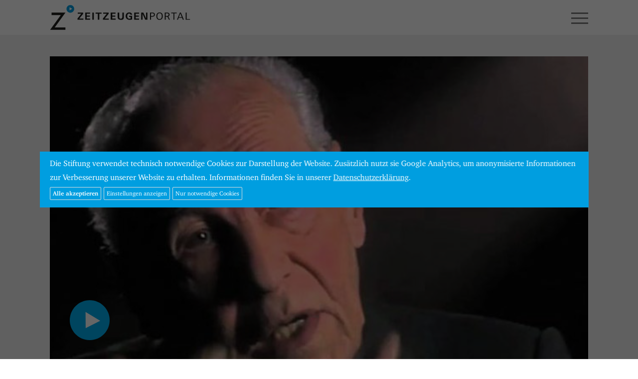

--- FILE ---
content_type: text/html; charset=UTF-8
request_url: https://www.zeitzeugen-portal.de/videos/aGb4FlRkqB4
body_size: 5160
content:
<!DOCTYPE html>
<html lang="de">
<head>

<meta http-equiv="content-type" content="text/html; charset=UTF-8" />
<meta http-equiv="X-UA-Compatible" content="IE=edge">
<meta name="viewport" content="width=device-width, initial-scale=1">
<meta name="format-detection" content="telephone=no">
<meta name="theme-color" content="#ffffff">
<meta name="csrf-token" content="wUPKhcmf1xCyqZazQat87sMY9eyEGNhSX1ZjBmCB">
<link rel="apple-touch-icon" sizes="180x180" href="/apple-touch-icon.png">
<link rel="icon" type="image/png" sizes="32x32" href="/favicon-32x32.png">
<link rel="icon" type="image/png" sizes="16x16" href="/favicon-16x16.png">
<link rel="manifest" href="/manifest.json">
<link rel="mask-icon" href="/safari-pinned-tab.svg" color="#1d9cd8">
<meta name="apple-mobile-web-app-title" content="Zeitzeugen">
<meta name="application-name" content="Zeitzeugen">
<meta name="theme-color" content="#ffffff">
<meta name="google-site-verification" content="3QjTSG-TkZ4VOJzg7x-Mkf4v2Kog5KnI_M3inw5pu_A" />

<link rel="stylesheet" type="text/css" href="/css/app.css" />
<link rel="stylesheet" type="text/css" href="/css/screen.css?20180816" />
<!-- Cookies // Analytics -->
<style type="text/css">
/* Cookie Hinweis */
#hdg-cookie-accept, #hdg-cookie-accept>button {
   background-color:#009ee0;
   color:#FFFFFF;
}
#hdg-cookie-accept {
   display:none;
   visibility:hidden;
   position:fixed;
   /* width: calc(80% - 40px); */
   width:86%;
   max-width:1300px;
   padding:10px 20px;
   z-index:10000;
   /*margin-left:-10px;
   bottom:0;
   max-height:100vh;*/
   overflow-y:auto;
   top: 50%;
   left: 50%;
   transform: translate(-50%, -50%);
   bottom:auto;
   height:auto;
}
#hdg-cookie-accept>div {
   text-align: left;
}
#hdg-cookie-accept>div>a, #hdg-cookie-accept .texthdg a {
   color:#333333;
}
#hdg-cookie-accept .texthdg a {
   text-decoration: underline;
   color: #ffffff;
}
#hdgacceptall {
   border-radius:2px;
   border:1px solid #ddd;
   /* float:right; */
   padding:5px;
   font-size:12px;
   line-height:14px;
   /* margin:5px 0 5px 20px; */
   margin:5px 5px 5px 0; /* NEU */
   cursor:pointer;
   color: #ffffff;
   font-weight: 600;
}
#hdgcookiessave, #hdgcookiesminimum, #hdg-config-text {  /* NEU */
   border-radius:2px;
   border:1px solid #ddd;
   padding:5px;
   font-size:12px;
   line-height:14px;
   margin:5px 5px 0 0; /* NEU: statt 5px 0 0 20px */
   cursor:pointer;
   color: #fff;
}
#hdg-cookie-accept, #hdg-cookie-accept>button, #hdgacceptall, #hdgcookiessave, #hdgcookiesminimum, #hdg-config-text {  /* NEU */
   background-color: #009ee0;
}
#hdgcookiesminimum { /* NEU
    margin: 5px 10px 0 0; */
}
.texthdgconfig {
   color: #FFFFFF;
}
#hdg-cookie-config p { /* NEU */
    margin: 0 0 5px 0;
}
/* NEU mobil das Banners verkleinern und scrollen ermoeglichen, bei >800px nicht, acceptall vergroessern */
@media  screen and (max-width: 799px) {
    #hdg-cookie-accept {
	   max-height:80vh;
    }
    #hdgacceptall {
        width: 65vw;
    }
}
</style>
<script>
if(null === document.cookie.match(/zzpanalyticsareaccept/)) {
        var coaccept = "no";
}
else {
        var coaccept = "yes";
}

// NEU load tag manager dynamically
if(coaccept == "yes") {
  var script = document.createElement('script');
  script.src = "https://www.googletagmanager.com/gtag/js?id=UA-112158212-3";
  script.async = true;
  document.head.appendChild(script);
}

// GA properties
var gaProperty = 'UA-112158212-3';
var disableStr = 'ga-disable-' + gaProperty;
var otherDisable = "UA_112158212_3";
if(coaccept == "yes") {
     window.dataLayer = window.dataLayer || [];
     function gtag(){dataLayer.push(arguments);}
     gtag('js', new Date());
     gtag('config', 'UA-112158212-3', { 'anonymize_ip': true });
}
else {
      window[disableStr] = true;
      document.cookie = "zzpanalyticsareaccept=false; domain=zeitzeugen-portal.de; expires=Thu, 01 Jan 1970 00:00:01 GMT; path=/";
}
</script>
<script type="text/javascript">
document.addEventListener("DOMContentLoaded", function(event) {
        if(null === document.cookie.match(/zzpcookieareaccept/)) {
                var el = document.getElementById("hdg-cookie-accept");
                el.style.display='block';
                el.style.visibility='visible';
                // cookie bg
                var cb = document.getElementById("cookiebg");
                cb.style.display='block';
                cb.style.visibility='visible';
        }
});
// NEU: nur erforerliche/essentielle akzeptieren
function hdgAcceptMinimal() {
    // expires after 24 hours
    var a = new Date();
    a = new Date(a.getTime() +1000*60*60*24);
	document.cookie = "zzpcookieareaccept=true; domain=zeitzeugen-portal.de; expires=" + a.toGMTString() + "; path=/";
	var el = document.getElementById("hdg-cookie-accept");
	el.style.display='none';
	el.style.visibility='hidden';
    // cookiebg
    var cb = document.getElementById("cookiebg");
    cb.style.display='none';
    cb.style.visibility='hidden';
    // reload
	window.location.reload();
}
// Alle Cookies akzeptieren
function hdgAcceptCookies() {
    // expires after 24 hours
    var a = new Date();
    a = new Date(a.getTime() +1000*60*60*24);

    document.cookie = "zzpcookieareaccept=true; domain=zeitzeugen-portal.de;  expires=" + a.toGMTString() + "; path=/";
    // accept all cookies
    document.cookie = "zzpanalyticsareaccept=true; domain=zeitzeugen-portal.de;  expires=" + a.toGMTString() + "; path=/";
    var el = document.getElementById("hdg-cookie-accept");
    el.style.display='none';
    el.style.visibility='hidden';
    // cookie bg
    var cb = document.getElementById("cookiebg");
    cb.style.display='none';
    cb.style.visibility='hidden';
    // reload
    window.location.reload();
}
function hdgSaveCookies() {
    // expires after 24 hours
    var a = new Date();
    a = new Date(a.getTime() +1000*60*60*24);

    // NEU Generell Cookiebanner akzeptiert
	document.cookie = "zzpcookieareaccept=true; domain=zeitzeugen-portal.de;  expires=" + a.toGMTString() + "; path=/";

    // Google Analytics
	var gana = document.getElementById("hdganalytics");
    if(gana.checked == true) {
		// Analytics enabled
		document.cookie = "zzpanalyticsareaccept=true; domain=zeitzeugen-portal.de;  expires=" + a.toGMTString() + "; path=/";
	}
	else {
		// Analytics disabled: delete zzp analytics cookie
        document.cookie = "zzpanalyticsareaccept=false; domain=zeitzeugen-portal.de; expires=Thu, 01 Jan 1970 00:00:01 GMT; path=/";
        // delete GoogleAnalytics cookies
        document.cookie = "_ga=; domain=zeitzeugen-portal.de; expires=Thu, 01 Jan 1970 00:00:01 GMT";
        document.cookie = "_gid=; domain=zeitzeugen-portal.de; expires=Thu, 01 Jan 1970 00:00:01 GMT";
        document.cookie = "_gat_gtag_" + otherDisable + "=; domain=zeitzeugen-portal.de; expires=Thu, 01 Jan 1970 00:00:01 GMT";
        window[disableStr] = true;
	}
	document.getElementById("hdg-cookie-accept").style.display='none';
	document.getElementById("hdg-cookie-accept").style.visibility='hidden';
    // cookie bg
    document.getElementById("cookiebg").style.display='none';
    document.getElementById("cookiebg").style.visibility='hidden';
    // reload
	window.location.reload();
}
function hdgShowConfig() {
	// Cookie-Wert von GA auslesen und einsetzen
	if(null === document.cookie.match(/zzpanalyticsareaccept/)) {
		document.getElementById("hdganalytics").checked = false;
	} else {
		document.getElementById("hdganalytics").checked = true;
	}
	var el = document.getElementById("hdg-cookie-config");
	if(el.style.display=='block') {
		el.style.display='none';
		el.style.visibility='hidden';
		document.getElementById("hdg-config-text").innerHTML = "Einstellungen";
        document.getElementById("hdgcookiessave").style.display = "none";
	}
	else {
		el.style.display='block';
		el.style.visibility='visible';
		document.getElementById("hdg-config-text").style.display = "none";
        document.getElementById("hdgcookiessave").style.display = "block";
	}
}
function hdgShowCookieConfig() {
		var el = document.getElementById("hdg-cookie-accept");
		el.style.display='block';
		el.style.visibility='visible';
}
</script>

<link rel="canonical" href="https://www.zeitzeugen-portal.de/videos/aGb4FlRkqB4" />

<title>Zeitzeuge Eduard Goldstücker: Ohne Pass und Papiere in Prag</title>

<script>
window.Laravel = {"csrfToken":"wUPKhcmf1xCyqZazQat87sMY9eyEGNhSX1ZjBmCB"}</script>

<script type="text/javascript" src="/js/app.js"></script>
<script type="text/javascript" src="/js/core.js"></script>









</head>

<body class="zzp-zeitstrahl">

<div id="zzp-header" class="zzp-header-videoplay">
<div class="container-fluid">
  <div class="row">
    <div class="col-xs-4">
      <a href="/"><div id="zzp-logo" class="zzp-logo"></div></a>
    </div><!-- .col -->
    <div class="col-xs-8" style="overflow:hidden;">
      <div class="text-right">
        <div id="zzp-search-panel" class="zzp-search-panel-off">
          <div class="zzp-icon-search"></div>
          <form method="get" action="/suche">
            <input id="search-input" class="search-phrase" type="text" name="q" value="" placeholder="" data-action="https://www.zeitzeugen-portal.de/suche/autocomplete">
          </form>
          <span class="zzp-button">Suchen</span>
        </div>
        <div id="zzp-icon-hamburger-open" class="visible-xs-block visible-sm-block"></div>
      </div>
      <ul id="zzp-navigation-main">
                                  <li class=" firstitem "><a href="/zeitraeume">Zeiträume</a></li>
                                              <li class=" "><a href="/themen">Themen</a></li>
                                              <li class=" "><a href="/personen">Personen</a></li>
                                                                                                                                            
      </ul>
    </div><!-- .col -->
  </div><!-- .row -->
</div><!-- .container-fluid -->
</div><!-- #zzz-header -->



<div id="zzp-content">



<div class="container-fluid">
<div class="zzp-spacer-page-element">
  <div class="row">
    <div class="col-xs-12">

    
      </ul>

    </div><!-- .col -->
  </div><!-- .row -->
  <div class="row">
    <div class="fluidmedia col-xs-12">
      
      <a class="youtube" href="https://videos.zeitzeugen-portal.de/watch.php?v=aGb4FlRkqB4">
		  <img src="/img/yt/aGb4FlRkqB4.jpg" alt="" class="img-responsive-scale" />
		  <div class="youtubeplay"></div>
        </a>
    </div><!-- .col -->

	<div class="col-xs-12 col-md-9">
    <h5 class="zzp-video-play-person">Eduard Goldstücker</h5>
    <h2 id="zzp-video-play-title">Ohne Pass und Papiere in Prag</h2>
    <p id="zzp-video-play-description">Eduard Goldstücker, damals Literaturwissenschaftler in Prag und ab 1939 Mitglied der tschechoslowakischen Exilregierung in London, erinnert sich an die Besetzung Prags durch deutsche Truppen.</p>

    
		<div class="visible-md visible-lg zzp-optionen">
			<h5>Optionen</h5>
			<a id="url-to-clip" data-href="/videos/aGb4FlRkqB4" class="zzp-button">Feste URL kopieren</a>
			<a href="#" class="zzp-video-play-share zzp-button" data-toggle="popover" data-placement="auto top" data-share-facebook="1" data-share-twitter="1" data-share-email="1" data-share-whatsapp="1" data-share-text="Eduard Goldstücker: Ohne Pass und Papiere in Prag" data-share-url="https://www.zeitzeugen-portal.de/videos/aGb4FlRkqB4">Teilen</a>
		</div>
	</div>

  	<div class="col-xs-12 col-sm-6 col-md-3 filterblock">
		<h6>Zeitzeuge</h6>
		<a href="/personen/zeitzeuge/eduard_goldst%C3%BCcker" class="zzp-video-play-person zzp-button zzp-button-ellipsis">Eduard Goldstücker</a>
	</div>
  
    <div class="col-xs-12 col-sm-6 col-md-3 filterblock">
    
    
    <h6>Geburtsjahr</h6>
    <a href="/geburtsjahr/1913" class="zzp-button">1913</a>
  </div>
  
	<div class="col-xs-12 visible-xs visible-sm zzp-optionen">
		<h5>Optionen</h5>
      <a href="/videos/aGb4FlRkqB4" class="zzp-button">Feste URL kopieren</a>
      <a href="#" class="zzp-video-play-share zzp-button" data-toggle="popover" data-placement="auto top" data-share-facebook="1" data-share-twitter="1" data-share-email="1" data-share-whatsapp="1" data-share-text="Eduard Goldstücker: Ohne Pass und Papiere in Prag" data-share-url="https://www.zeitzeugen-portal.de/videos/aGb4FlRkqB4">Teilen</a>
	</div>
  </div><!-- .row -->
</div><!-- .zzp-spacer-page-element -->






<div class="zzp-spacer-button-top">
  <div class="row">
    <div class="col-xs-12 text-right">
      <a class="zzp-button zzp-button-top" href="#">Top</a>
    </div>
  </div>
</div><!-- .zzp-spacer-button-top -->

</div><!-- container_fluid -->


</div> <!-- #zzp-content -->

<div id="zzp-footer">
<div class="container-fluid">
  <div class="row">
    <div class="col-xs-12">


    </div><!-- .col -->
  </div><!-- .row -->
  <div class="row zzp-navigation-row">
                
                  <div class="col-xs-12 col-md-4">
            <a class=" firstitem" href="/zeitraeume">Zeiträume</a>
          </div><!-- .col -->
                
                          
                  <div class="col-xs-12 col-md-4">
            <a class="" href="/themen">Themen</a>
          </div><!-- .col -->
                
                          
                  <div class="col-xs-12 col-md-4">
            <a class="" href="/personen">Personen</a>
          </div><!-- .col -->
                
                          
                
                          
                
                          
                
                          
                
                                            
                
                                            
                
                                            
                
                                  </div><!-- .row -->
  <div class="row">
    <div class="col-xs-12">
      <img id="zzp-footer-hdg-logo" src="/img/hdg-logo-lg.png" alt="Stiftung Haus der Geschichte der Bundesrepublik Deutschland" />
      <div id="zzp-footer-prizes">
         <img id="zzp-footer-reddot" src="/img/award_reddot2018.png" alt="red dot award 2018: best of best web design" />
         <img id="zzp-footer-if" src="/img/award_if2018.png" alt="iF Design Award 2018" />
         <span class="zzp-awards2"><img id="zzp-footer-amma" src="/img/award_amma2018.png" alt="Annual Multimedia Award 2018 Silver" />
         <img id="zzp-footer-gb" src="/img/award_gbt2018.png" alt="german brand award 2018 winner" /></span>
      </div>
     <div class="clearfix"></div>
      <div id="zzp-footer-quote" class="zzp-quote"></div>

      <ul class="zzp-navigation-legende">
                <li><a href="/ueber-uns">Über uns</a></li>
                <li><a href="/kontakt">Kontakt</a></li>
                <li><a href="/impressum">Impressum</a></li>
                <li><a href="/datenschutz">Datenschutz</a></li>
              </ul>

    </div><!-- .col -->
  </div><!-- .row -->
</div><!-- .container-fluid -->
</div><!-- #zzp-footer -->
<div id="zzp-hamburger-menue">

  <div class="container-fluid">
  <div class="row">
    <div class="col-xs-8">
      <a href="/"><div class="zzp-logo"></div></a>
    </div><!-- .col -->
    <div class="col-xs-4">
      <div class="text-right">
        <div id="zzp-icon-hamburger-close"></div>
      </div>
    </div><!-- .col -->
  </div><!-- .row -->
  </div><!-- .container-fluid -->

  <ul class="zzp-navigation-panel">
                
                            <li class=" firstitem " >
            <a href="/zeitraeume">Zeiträume</a>
          </li>
                
                          
                            <li class=" " >
            <a href="/themen">Themen</a>
          </li>
                
                          
                            <li class=" " >
            <a href="/personen">Personen</a>
          </li>
                
                          
                
                          
                
                          
                
                          
                
                                            
                
                                            
                
                                            
                
                                  </ul>

  <form id="zzp-hamburger-search" class="search-form" action="/suche" method="get">
  <div class="container-fluid">
  <div class="row">
    <div class="col-xs-1">
      <div class="zzp-icon-search"></div>
    </div><!-- .col -->
    <div class="col-xs-11">
      <input id="search-input-hamburger" class="search-phrase" type="text" name="q" value="" placeholder="Suchen" data-action="https://www.zeitzeugen-portal.de/suche/autocomplete">
    </div><!-- .col -->
  </div><!-- .row -->
  </div><!-- .container-fluid -->
  </form>

  <ul class="zzp-navigation-legende">
                <li><a href="/ueber-uns">Über uns</a></li>
                <li><a href="/kontakt">Kontakt</a></li>
                <li><a href="/impressum">Impressum</a></li>
                <li><a href="/datenschutz">Datenschutz</a></li>
          </ul>

</div>

<!-- cookies banner start -->
<div id="cookiebg" style="width:100%;height:100%;position:fixed;left:0;top:0;z-index:9999;background-color:#000;opacity:0.6;align-items:center !important;justify-content:center !important;display:none;visibility:hidden;"></div>

<div id="hdg-cookie-accept" style="background-color:#009ee0;color:#ffffff;font-size:0.8em;position:fixed;bottom:auto;width:86%;max-width:1300px;padding:10px 20px;z-index:10000;margin-left:-10px;">

 <div class="texthdg">
  Die Stiftung verwendet technisch notwendige Cookies zur Darstellung der Website. Zus&auml;tzlich nutzt sie Google Analytics, um anonymisierte Informationen zur Verbesserung unserer Website zu erhalten. Informationen finden Sie in unserer <a style="color:#ffffff;" href="https://www.zeitzeugen-portal.de/datenschutz">Datenschutzerkl&auml;rung</a>.
 </div>
 <!-- Cookie Config -->
 <div id="hdg-cookie-config" class="texthdgconfig" style="display:none;visibility:hidden;height:auto;">
  <div class="texthdgconfig" style="display:table;">
    <div style="display: table-row;">
       <div style="display: table-cell;width:20px"><input type="checkbox" id="hdgfunctional" name="hdgfunctional" value="yes" checked="checked" disabled="disabled"></div>
       <div style="display: table-cell;"><strong>Erforderlich</strong></div>
    </div>
    <div style="display: table-row;">
       <div style="display: table-cell;width:20px">&nbsp;</div>
       <div style="display: table-cell;"><p>Erforderliche Cookies machen eine Website nutzbar, indem sie Grundfunktionen wie Seitennavigation, Spracheinstellungen und Zugang zu gesch&uuml;tzten Bereichen der Website bereitstellen. Da die Website ohne sie nicht ordnungsgem&auml;&szlig; funktionieren kann, k&ouml;nnen Sie sich nicht von dieser Art von Cookies abmelden.</p></div>
    </div>
    <div style="display: table-row;">
       <div style="display: table-cell;width:20px"><input type="checkbox" id="hdganalytics" name="hdganalytics" value="yes"></div>
       <div style="display: table-cell;"><strong>Statistik</strong></div>
    </div>
    <div style="display: table-row;">
       <div style="display: table-cell;width:20px">&nbsp;</div>
       <div style="display: table-cell;"><p>Diese Cookies nutzen wir, um anonymisiert Informationen und Statistiken zu den Interaktionen auf unseren Websites von Google Analytics zu erhalten. Wir verwenden dies, um unser Angebot f&uuml;r Sie stetig weiterzuentwickeln.</p></div>
    </div>
  </div>
 </div>

 <div class="texthdg">
  <!-- div style="max-width:40%;float:right;" -->
  <div style="float:left;">
   <button id="hdgacceptall" class="texthdg" onclick="hdgAcceptCookies();">Alle akzeptieren</button>
  </div>
  <div style="float:left;">
   <button id="hdg-config-text" class="texthdg" style="display:block;" onclick="hdgShowConfig();">Einstellungen anzeigen</button>
  </div>
  <div style="float:left;">
   <button id="hdgcookiessave" style="display:none;" class="texthdg" onclick="hdgSaveCookies();">Einstellungen speichern</button>
  </div>
  <div style="float:left;">
   <button id="hdgcookiesminimum" class="texthdg" onclick="hdgAcceptMinimal();">Nur notwendige Cookies</button>
  </div>
 </div>

</div>
<!-- Cookie Banner end -->


</body>
</html>


--- FILE ---
content_type: image/svg+xml
request_url: https://www.zeitzeugen-portal.de/img/logo-lg-zeitstrahl.svg
body_size: 4260
content:
<?xml version="1.0" encoding="utf-8"?>
<!-- Generator: Adobe Illustrator 15.0.0, SVG Export Plug-In . SVG Version: 6.00 Build 0)  -->
<!DOCTYPE svg PUBLIC "-//W3C//DTD SVG 1.1//EN" "http://www.w3.org/Graphics/SVG/1.1/DTD/svg11.dtd">
<svg version="1.1" id="Ebene_1" xmlns="http://www.w3.org/2000/svg" xmlns:xlink="http://www.w3.org/1999/xlink" x="0px" y="0px"
	 width="258px" height="120px" viewBox="0 0 258 120" enable-background="new 0 0 258 120" xml:space="preserve">
<polygon fill="#1D1D1B" points="7.197,36.896 7.197,48.655 51.271,48.655 -0.167,119.808 73.541,119.808 73.541,108.053 
	22.103,108.047 73.541,36.896 "/>
<g>
	<defs>
		<rect id="SVGID_1_" x="-0.167" width="258.293" height="120"/>
	</defs>
	<clipPath id="SVGID_2_">
		<use xlink:href="#SVGID_1_"  overflow="visible"/>
	</clipPath>
	<path clip-path="url(#SVGID_2_)" fill="#009EE2" d="M97.255,36.896c10.188,0,18.447-8.258,18.447-18.448
		C115.702,8.26,107.442,0,97.255,0C87.066,0,78.807,8.26,78.807,18.447C78.807,28.637,87.066,36.896,97.255,36.896"/>
</g>
<polyline fill="#FFFFFF" points="93.285,10.561 106.447,18.462 93.285,26.365 "/>
<g>
	<defs>
		<rect id="SVGID_3_" x="-0.167" width="258.293" height="120"/>
	</defs>
	<clipPath id="SVGID_4_">
		<use xlink:href="#SVGID_3_"  overflow="visible"/>
	</clipPath>
	<path clip-path="url(#SVGID_4_)" fill="#1D1D1B" d="M245.353,119.634v-2.225h-10.819V97.6h-2.865v22.034H245.353z M219.63,111.649
		h-8.991c1.463-3.841,2.772-7.833,4.419-11.583L219.63,111.649z M226.091,119.634L216.796,97.6h-3.141l-8.96,22.034h2.896
		l2.256-5.82h10.667l2.286,5.82H226.091z M203.723,99.854V97.6h-16.885v2.254h7.01v19.78h2.835v-19.78H203.723z M157.84,108.54
		c0,4.481-1.737,9.205-6.949,9.205c-5.211,0-6.918-4.755-6.918-9.205c0-4.419,1.767-9.113,6.918-9.113
		C156.194,99.427,157.84,103.999,157.84,108.54 M160.857,108.449c0-6.432-2.957-11.309-9.936-11.309
		c-6.797,0-9.966,5.243-9.966,11.46c0,6.341,3.017,11.399,9.935,11.399C157.84,120,160.857,114.788,160.857,108.449
		 M133.579,103.725c0,3.779-2.986,4.268-6.064,4.268h-3.017v-8.199h3.84C131.173,99.793,133.579,100.402,133.579,103.725
		 M136.566,103.938c0-2.072-0.853-4.084-2.65-5.242c-1.646-1.066-3.598-1.096-5.487-1.096h-6.796v22.034h2.865v-9.418h4.053
		c1.433,0,2.835-0.151,3.993-0.579C135.073,108.723,136.566,106.62,136.566,103.938"/>
	<path clip-path="url(#SVGID_4_)" fill="#1D1D1B" d="M258.126,89.215V67.328h-4.089V85.4l-8.415-18.072h-6.66v21.887h4.086V71.172
		l8.418,18.043H258.126z M232.515,89.215v-3.391h-10.445V79.77h9.598V76.41h-9.598v-5.692h10.142v-3.39h-14.803v21.887H232.515z
		 M210.688,88.397v-11.02h-9.143v3.239h4.632v5.146c-1.181,0.333-2.422,0.454-3.663,0.454c-4.723,0-6.66-3.754-6.66-8.022
		c0-3.783,1.483-7.841,5.873-7.841c2.21,0,3.784,0.999,4.117,3.3h4.813c-0.424-4.965-4.057-6.842-8.658-6.842
		c-6.963,0-11.11,4.662-11.11,11.504c0,7.176,4.269,11.293,11.383,11.293C205.117,89.609,207.933,89.154,210.688,88.397
		 M185.47,80.103V67.328h-4.723v12.774c0,3.33-0.969,6.115-4.844,6.115c-3.905,0-4.782-2.634-4.782-5.994V67.328h-4.875v12.654
		c0,2.148,0.091,3.995,1.181,5.902c1.726,2.997,5.116,3.814,8.356,3.814C182.17,89.699,185.47,86.459,185.47,80.103 M159.889,89.215
		v-3.391h-10.444V79.77h9.598V76.41h-9.598v-5.692h10.143v-3.39h-14.804v21.887H159.889z M138.764,89.215v-3.421H126.23L138.34,70.9
		v-3.572h-16.711v3.42h10.868L120.902,85.34v3.875H138.764z"/>
</g>
<path fill="#1D1D1B" d="M195.097,40.389v-3.481H176.66v3.481h6.842v18.406h4.753V40.389H195.097z M171.242,36.908h-4.753v21.887
	h4.753V36.908z M159.889,58.795v-3.391h-10.444V49.35h9.598v-3.36h-9.598v-5.692h10.143v-3.39h-14.804v21.887H159.889z
	 M138.764,58.795v-3.421H126.23L138.34,40.48v-3.572h-16.711v3.42h10.868L120.902,54.92v3.875H138.764z"/>
<g>
	<defs>
		<rect id="SVGID_5_" x="-0.167" width="258.293" height="120"/>
	</defs>
	<clipPath id="SVGID_6_">
		<use xlink:href="#SVGID_5_"  overflow="visible"/>
	</clipPath>
	<path clip-path="url(#SVGID_6_)" fill="#1D1D1B" d="M178.89,103.779c0,3.766-2.977,4.252-6.045,4.252h-3.007v-8.17h3.827
		C176.49,99.861,178.89,100.469,178.89,103.779 M181.866,103.992c0-2.066-0.851-4.07-2.643-5.226
		c-1.641-1.062-3.585-1.093-5.468-1.093h-6.772v21.961h2.854v-9.386h4.04c0.423,0,0.841-0.02,1.253-0.05l4.829,9.436h3.007
		l-5.079-9.978C180.389,108.74,181.866,106.652,181.866,103.992"/>
</g>
</svg>
